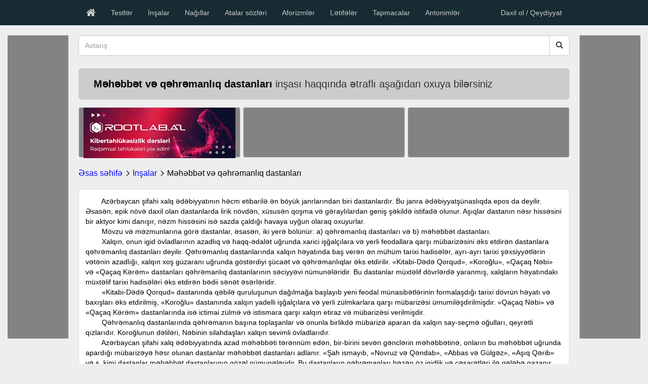

--- FILE ---
content_type: text/html; charset=utf-8
request_url: https://www.testbook.az/essay/show/554/mehebbet-ve-qehremanliq-dastanlari
body_size: 9742
content:



<!DOCTYPE html>
<html lang="en">
<head>
	<!-- Google tag (gtag.js) -->
	<script async src="https://www.googletagmanager.com/gtag/js?id=G-00GY3CG0ED" type="cf26cc8f78e3a61a0404bbe9-text/javascript"></script>
	<script type="cf26cc8f78e3a61a0404bbe9-text/javascript">
	  window.dataLayer = window.dataLayer || [];
	  function gtag(){dataLayer.push(arguments);}
	  gtag('js', new Date());

	  gtag('config', 'G-00GY3CG0ED');
	</script>

    <meta charset="utf-8">
    <meta http-equiv="X-UA-Compatible" content="IE=edge">
    <meta name="viewport" content="width=device-width, initial-scale=1">
    <meta name="description" content=" Azərbaycan şifahi xalq ədəbiyyatının həcm etibarilə ən böyük janrlarından biri dastanlardır. Bu janra ədəbiyyatşünaslıqda epos da deyilir. Əsasən, epik növə da" />

    <meta name="keywords" content="Azərbaycan,şifahi,xalq,ədəbiyyatının,həcm,etibarilə,ən,böyük,janrlarından,biri,dastanlardır,Bu,janra,ədəbiyyatşünaslıqda,epos,da,deyilir,Əsasən,epik,növə,da" />
    <meta name="author" content="">
    <title>Məhəbbət və qəhrəmanlıq dastanları</title>

    <meta property="og:title" content="Məhəbbət və qəhrəmanlıq dastanları" />
    <meta property="og:site_name" content="testbook.az" />
    <meta property="og:url" content="http://www.testbook.az/essay/show/554/mehebbet-ve-qehremanliq-dastanlari" />
    <meta property="og:description" content="Məhəbbət və qəhrəmanlıq dastanları" />
    
    <meta property="og:image" content="https://testbook.az/images/ExamLowNew.jpg" />
    <meta property="fb:app_id" content="842713409075979" />

    <link rel="apple-touch-icon" sizes="57x57" href="/favicon/TestBook/apple-icon-57x57.png">
    <link rel="apple-touch-icon" sizes="60x60" href="/favicon/TestBook/apple-icon-60x60.png">
    <link rel="apple-touch-icon" sizes="72x72" href="/favicon/TestBook/apple-icon-72x72.png">
    <link rel="apple-touch-icon" sizes="76x76" href="/favicon/TestBook/apple-icon-76x76.png">
    <link rel="apple-touch-icon" sizes="114x114" href="/favicon/TestBook/apple-icon-114x114.png">
    <link rel="apple-touch-icon" sizes="120x120" href="/favicon/TestBook/apple-icon-120x120.png">
    <link rel="apple-touch-icon" sizes="144x144" href="/favicon/TestBook/apple-icon-144x144.png">
    <link rel="apple-touch-icon" sizes="152x152" href="/favicon/TestBook/apple-icon-152x152.png">
    <link rel="apple-touch-icon" sizes="180x180" href="/favicon/TestBook/apple-icon-180x180.png">
    <link rel="icon" type="image/png" sizes="192x192" href="/favicon/TestBook/android-icon-192x192.png">
    <link rel="icon" type="image/png" sizes="32x32" href="/favicon/TestBook/favicon-32x32.png">
    <link rel="icon" type="image/png" sizes="96x96" href="/favicon/TestBook/favicon-96x96.png">
    <link rel="icon" type="image/png" sizes="16x16" href="/favicon/TestBook/favicon-16x16.png">

    <!-- Bootstrap Core CSS -->
    <link href="/css/bootstrap.min.css" rel="stylesheet">

    <style>
        @media (min-width: 1200px) {
            .container {
                width: 1000px;
            }

            #divBodyMain {
                margin-top: 0px;
            }
        }

        @media (max-width: 991px) {
            .nav.navbar-inverse.navbar-top-links.navbar-right {
                margin-top: -55px !important;
            }

            #divBodyMain {
                margin-top: 45px;
            }
        }

        /* Landscape phone to portrait tablet */
        @media (max-width: 767px) {
            ul.dropdown-menu.dropdown-user {
                right: inherit !important;
            }

            #divBodyMain {
                margin-top: 00px;
            }
        }

        /* Landscape phones and down */
        @media (max-width: 480px) {
            ul.dropdown-menu.dropdown-user {
                right: inherit !important;
            }

            #divBodyMain {
                margin-top: 0px;
            }
        }
    </style>


    <style>
        .widget-footer {
            padding: 50px 0 40px;
            background-color: #162b32;
            margin: 0;
            margin-top: 40px;
        }

            .widget-footer .widget-title h4 {
                margin-top: 0;
            }

        footer .widget-title h4 {
            font-size: 18px;
            color: white;
        }

        .widget-footer p {
            font-size: 14px;
            color: #889ca3;
        }

        .widget ul li {
            margin-bottom: 7px;
        }


        .widget-footer .widget_text .widget-title {
            margin: 0 0 20px;
        }


        .widget-footer .white-block.widget_compare_custom_menu ul li a {
            color: #889ca3;
        }

        .widget-footer .white-block.widget_compare_social ul {
            margin-top: 20px;
        }

            .widget-footer .white-block.widget_compare_social ul li {
                float: left;
                margin: 15px -1px 0 0;
                padding: 0;
                border: 1px solid #2f4750;
            }

                .widget-footer .white-block.widget_compare_social ul li a {
                    display: block;
                    padding: 10px 12px;
                    background-color: transparent;
                    font-size: 15px;
                    color: #889ca3;
                }


        .widget-footer .widget-title:before {
            position: absolute;
            left: 0;
            bottom: 0;
            content: '';
            width: 70px;
            height: 1px;
            background-color: #36a0c7;
        }

        .widget-footer .widget-title:after {
            position: absolute;
            left: 70px;
            bottom: 0;
            content: '';
            width: 70px;
            height: 1px;
            background-color: #435863;
        }

        .widget-footer .widget_text {
            margin: 0;
            padding: 0;
        }

        .widget-footer .white-block {
            background-color: transparent;
        }

        .widget-footer .widget-title {
            position: relative;
            margin-bottom: 15px;
            padding-bottom: 5px;
        }


        .widget.widget_compare_social ul li a i {
            width: 1.28571429em;
            text-align: center;
        }

        .widget-footer .white-block.widget_compare_social ul li a:hover {
            background-color: #2f4750;
            color: #889ca3;
        }



        .footer {
            background-color: #14272d;
            color: #3b5a64;
            padding: 30px 0;
            font-size: 13px;
            margin: 0;
        }

        .list_ASxIzmsbfb {
            columns: 3;
            -moz-columns: 3;
            -webkit-columns: 3;
            -ms-columns: 3;
            -o-columns: 3;
        }
    </style>

    <style>
        .adsgarden {
            margin: 0px auto !important;
        }
    </style>

    <style>
        .form-control.error {
            border: 1px solid red !important;
        }

        #SlideshowNew, #SlideshowNew1, #SlideshowNew2 {
            width: 320px;
            height: 100px;
        }

            #SlideshowNew > div, #SlideshowNew1 > div, #SlideshowNew2 > div {
                position: absolute;
                top: 0px;
                left: 0px;
                right: 0px;
                bottom: 0px;
            }


        #SlideShowMainRight {
            width: 140px;
            height: 450px;
        }

            #SlideShowMainRight > div {
                position: absolute;
                top: 0px;
                left: 0px;
                right: 0px;
                bottom: 0px;
            }

        #slideshow > div, #slideshow1 > div {
            position: absolute;
            top: 0px;
            left: 0px;
            right: 0px;
            bottom: 0px;
        }
    </style>

    <style>
        .pagination > li > a {
            margin-bottom: 5px;
        }

        .logo-mobile {
            float: left;
            line-height: 50px;
            color: white;
            margin-left: 10px;
            font-size: 20px;
        }

            .logo-mobile .logo-site {
                height: 35px;
                margin: 8px 5px 10px 5px;
            }

            .logo-mobile span {
                color: white;
            }

            .logo-mobile a {
                text-decoration: none;
            }
    </style>

</head>
<body>
    <div id="fb-root"></div>
    <script type="cf26cc8f78e3a61a0404bbe9-text/javascript">
        (function (d, s, id) {
            var js, fjs = d.getElementsByTagName(s)[0];
            if (d.getElementById(id)) return;
            js = d.createElement(s); js.id = id;
            js.src = 'https://connect.facebook.net/en_GB/sdk.js#xfbml=1&version=v2.12&appId=163556817579805&autoLogAppEvents=1';
            fjs.parentNode.insertBefore(js, fjs);
        }(document, 'script', 'facebook-jssdk'));</script>

    <!-- Navigation -->
    <nav class="navbar navbar-inverse navbar-fixed-top" id="navTop" style="border: 0; background-color: #162b32;">
        <div class="container">
            <!-- Brand and toggle get grouped for better mobile display -->
            <div class="navbar-header">
                <div class="visible-xs logo-mobile">
                    <a href="/" style="padding: 0px 0;">
                        <img class="logo-site" src="/images/logo/testbook_64.png?v=1.0" />

                        <span>testbook.az</span>
                    </a>
                </div>

                <button type="button" class="navbar-toggle" data-toggle="collapse" data-target="#bs-example-navbar-collapse-1">
                    <span class="sr-only">Toggle navigation</span>
                    <span class="icon-bar"></span>
                    <span class="icon-bar"></span>
                    <span class="icon-bar"></span>
                </button>
                
            </div>
            <!-- Collect the nav links, forms, and other content for toggling -->
            <div class="collapse navbar-collapse" id="bs-example-navbar-collapse-1" style="">
                <ul class="nav navbar-nav">
                    <li class="visible-sm visible-xs">
                        <a href="/">Əsas səhifə</a>
                    </li>
                    <li class="hidden-sm hidden-xs">
                        <a href="/" style="font-size: 20px;">
                            <i class="fa fa-home"></i>
                        </a>
                    </li>
                    <li>
                        <a href="/test">Testlər</a>
                    </li>
                    <li>
                        <a href="/essay">İnşalar</a>
                    </li>
                    <li>
                        <a href="/tale">Nağıllar</a>
                    </li>
                    <li>
                        <a href="/proverb">Atalar sözləri</a>
                    </li>
                    <li>
                        <a href="/proverb/aphorism">Aforizmlər</a>
                    </li>
                    <li>
                        <a href="/joke">Lətifələr</a>
                    </li>
                    <li>
                        <a href="/riddle">Tapmacalar</a>
                    </li>
                    <li>
                        <a href="/antonym/index/A">Antonimlər</a>
                    </li>
                    

                    

                    

                    

                        <li class="visible-sm">
                            <a title="Sistemə daxil ol / Qeydiyyat" href="/home/registration">Daxil ol / Qeydiyyat</a>
                        </li>
                </ul>

                    <ul class="nav navbar-nav navbar-right hidden-sm" style="margin-right: 0px;">
                        <li>
                            <a style="" href="/home/registration">Daxil ol / Qeydiyyat</a>
                        </li>
                    </ul>

            </div>
            <!-- /.navbar-collapse -->

        </div>
        <!-- /.container -->
    </nav>


    <!-- Page Content -->
    <div class="container">



            <div style="float: left;">
                <div id="slideshow" class="hidden-sm hidden-xs" style="width: 120px; /*z-index:-1;*/ height: 600px; /*border: 1px solid #bdbcbc;*/ position: fixed; top: 70px; /*border-radius: 4px;*/ text-align: center; font-size: 16px; margin-left: -140px; margin-right: 20px; background-color: #858285; color: white;">


                </div>
            </div>


        <div id="divBodyMain">

            


            

                <div class="row text-center">
                    <form action="/home/search" method="get">
                        <div class="col-md-12 col-sm-12 hero-feature" style="margin: 0;">
                            <div class="form-group input-group">
                                <input style="height: 40px;" type="text" id="search" placeholder="Axtarış" autocomplete="off" name="search" class="form-control">
                                <span class="input-group-btn">
                                    <button style="padding: 9.2px 12px;" class="btn btn-default" type="submit">
                                        <i class="glyphicon glyphicon-search"></i>
                                    </button>
                                </span>
                            </div>
                        </div>
                    </form>
                </div>

                <!-- Jumbotron Header -->
                <header class="jumbotron hero-spacer hidden-sm hidden-xs" style="background-color: #CCC; padding: 20px 30px; margin-bottom: 15px;">
                        <h1 style="margin: 0; font-size:20px;"><span style='font-weight: bold; color: black;'>Məhəbbət və qəhrəmanlıq dastanları</span> inşası haqqında ətraflı aşağıdan oxuya bilərsiniz</h1>
                </header>
                    <div class="row hidden-sm hidden-xs" style="margin: 0 0 15px 0;">

                        

                        <div class="col-lg-4 col-md-4" style="height: 100px; border: 1px solid #dddddd; border-radius: 4px; width: 33%; text-align: center; font-size: 16px; background-color: #858285; color:white; padding:0;">

                            <div id="SlideshowNew">

                                    <div style="">
                                        <a target="_blank" href="https://rootlab.az/">
                                            <img class="rekPage" data-id="1704" src="/images/reklam/custom/20251010/rootlab-az.jpg" alt="linuxdunya" />
                                        </a>
                                    </div>

                            </div>

                        </div>

                        <div class="col-lg-4 col-md-4" style="height: 100px; border: 1px solid #dddddd; border-radius: 4px; width: 33%; margin-left: 0.5%; text-align: center; font-size: 16px; background-color: #858285; color:white; padding: 0;">

                            <div id="SlideshowNew2">



                            </div>

                        </div>

                        <div class="col-lg-4 col-md-4" style="height: 100px; border: 1px solid #dddddd; border-radius: 4px; width: 33%; margin-left: 0.5%; text-align: center; font-size: 16px; background-color: #858285; color:white; padding: 0;">

                            <div id="SlideshowNew1">


                            </div>

                        </div>

                    </div>
                    <div class="row visible-xs">
                        <div style="display: table !important; margin: 0px auto 10px auto;">
                            <!-- /layout - 320x100 - 1/320x100 -->
                            <script async src="//code.ainsyndication.com/v2/js/slot.js?04082020" type="cf26cc8f78e3a61a0404bbe9-text/javascript"></script>
                            <ins class="ainsyndication" style="display:block; width: 320px; height: 100px;" data-ad-slot="6109"></ins>
                            <!-- /layout - 320x100 - 1/320x100 -->
                        </div>
                    </div>
                <div class="row" style="margin-bottom: 5px;">

                </div>

            


<style>
    #divEssay .thumbnail:hover {
        cursor: auto;
        box-shadow: none;
        -moz-box-shadow: none;
        -webkit-box-shadow: none;
    }
</style>


<div id="divEssay">

    

    <div class="row text-center" style="margin: 5px 0 20px 0; text-align: left; font-size: 16px;">
        <div class="col-md-12 col-sm-12 hero-feature" style="margin: 0 0 0 -15px;">
            <a href="/" style="color: blue;">Əsas səhifə</a>
            <span style="font-size: 12px;" class="glyphicon glyphicon-menu-right"></span>
            <a href="/essay/index/M" style="color: blue;">İnşalar</a>
            <span style="font-size: 12px;" class="glyphicon glyphicon-menu-right"></span>
            <a style="color: black; text-decoration:none;">Məhəbbət və qəhrəmanlıq dastanları</a>
        </div>
    </div>

    <div class="row visible-xs" style="margin: -15px 0 0px 0;">
        <a href="https://www.onlinesinaq.az/" target="_blank">
            <img class="img-responsive" src="https://www.onlinesinaq.az/Content/logo/online_sinaq_logo_1.png" />
        </a>
    </div>

    <div class="row text-center">
        <div class="col-md-12 col-sm-12" style="margin: 0;">
            <div class="thumbnail">
                <div class="caption" style="text-align: left;">
                    <div>
                        <span style="color:#000000;">&nbsp; &nbsp; &nbsp; &nbsp; Azərbaycan şifahi xalq ədəbiyyatının həcm etibarilə ən b&ouml;y&uuml;k janrlarından biri dastanlardır. Bu janra ədəbiyyatş&uuml;naslıqda epos da deyilir. Əsasən, epik n&ouml;və daxil olan dastanlarda lirik n&ouml;vdən, x&uuml;susən qoşma və gəraylılardan geniş şəkildə istifadə olunur. Aşıqlar dastanın nəsr hissəsini bir aktyor kimi danışır, nəzm hissəsini isə sazda &ccedil;aldığı havaya uyğun olaraq oxuyurlar.<br />
&nbsp; &nbsp; &nbsp; &nbsp; M&ouml;vzu və məzmunlarına g&ouml;rə dastanlar, əsasən, iki yerə b&ouml;l&uuml;n&uuml;r: a) qəhrəmanlıq dastanları və b) məhəbbət dastanları.<br />
&nbsp; &nbsp; &nbsp; &nbsp; Xalqın, onun igid &ouml;vladlarının azadlıq və haqq-ədalət uğrunda xarici işğal&ccedil;ılara və yerli feodallara qarşı m&uuml;barizəsini əks etdirən dastanlara qəhrəmanlıq dastanları deyilir. Qəhrəmanlıq dastanlarında xalqın həyatında baş verən ən m&uuml;h&uuml;m tarixi hadisələr, ayrı-ayrı tarixi şəxsiyyətlərin vətənin azadlığı, xalqın xoş g&uuml;zaranı uğrunda g&ouml;stərdiyi ş&uuml;caət və qəhrəmanlıqlar əks etdirilir. &laquo;Kitabi-Dədə Qorqud&raquo;, &laquo;Koroğlu&raquo;, &laquo;Qa&ccedil;aq Nəbi&raquo; və &laquo;Qa&ccedil;aq Kərəm&raquo; dastanları qəhrəmanlıq dastanlarının səciyyəvi n&uuml;munələridir. Bu dastanlar m&uuml;xtəlif d&ouml;vrlərdə yaranmış, xalqların həyatındakı m&uuml;xtəlif tarixi hadisələri əks etdirən bədii sənət əsərləridir.<br />
&nbsp; &nbsp; &nbsp; &nbsp; &laquo;Kitabi-Dədə Qorqud&raquo; dastanında qəbilə quruluşunun dağılmağa başlayıb yeni feodal m&uuml;nasibətlərinin formalaşdığı tarixi d&ouml;vr&uuml;n həyatı və baxışları əks etdirilmiş, &laquo;Koroğlu&raquo; dastanında xalqın yadelli işğal&ccedil;ılara və yerli z&uuml;lmkarlara qarşı m&uuml;barizəsi &uuml;mumiləşdirilmişdir. &laquo;Qa&ccedil;aq Nəbi&raquo; və &laquo;Qa&ccedil;aq Kərəm&raquo; dastanlarında isə ictimai z&uuml;lmə və istismara qarşı xalqın etiraz və m&uuml;barizəsi verilmişdir.<br />
&nbsp; &nbsp; &nbsp; &nbsp; Qəhrəmanlıq dastanlarında qəhrəmanın başına toplaşanlar və onunla birlikdə m&uuml;barizə aparan da xalqın say-se&ccedil;mə oğulları, qeyrətli qızlarıdır. Koroğlunun dəliləri, Nəbinin silahdaşları xalqın sevimli &ouml;vladlarıdır.<br />
&nbsp; &nbsp; &nbsp; &nbsp; Azərbaycan şifahi xalq ədəbiyyatında azad məhəbbəti tərənn&uuml;m edən, bir-birini sevən gənclərin məhəbbətinə, onların bu məhəbbət uğrunda apardığı m&uuml;barizəyə həsr olunan dastanlar məhəbbət dastanları adlanır. &laquo;Şah ismayıb, &laquo;Novruz və Qəndab&raquo;, &laquo;Abbas və G&uuml;lgəz&raquo;, &laquo;Aşıq Qərib&raquo; və s. kimi dastanlar məhəbbət dastanlarının g&ouml;zəl n&uuml;munələridir. Bu dastanların qəhrəmanları bəzən &ouml;z igidlik və cəsarətləri ilə qələbə qazanır, bəzən də sazın və s&ouml;z&uuml;n k&ouml;məyi ilə istəklərinə qovuşurlar. Bəzi məhəbbət dastanları faciəli sonluqla bitir, qəhrəmanlar v&uuml;sala &ccedil;atmadan həlak olurlar. Belə dastanlarda xalq &ouml;z qəhrəmanlarına mənəvi cəhətdən qələbə qazandırır, onları məhv edən qara q&uuml;vvələrə qarşı dinləyici və oxucuda nifrət hissı aşılayır.<br />
&nbsp; &nbsp; &nbsp; &nbsp; Məhəbbət dastanları, bir qayda olaraq, ustadnamə ilə başlayıb duvaqqapma ilə sona yetir. Lakin sonu faciə ilə qurtaran məhəbbət dastanlarında duvaqqapma olmur.<br />
&nbsp; &nbsp; &nbsp; &nbsp; Dastanlar m&uuml;xtəlif yollarla əmələ gəlir. Bir qisim dastanlar naməlum aşıqların ayrı-ayrı xalq qəhrəmanlan haqqında qoşulmuş şeirləri, mahnıları əsasında yaranmış, bir hissə dastanlar isə ayrı-ayrı aşıq və şairlərin məhəbbət m&ouml;vzusunda qələmə aldığı şeirlər və xalq i&ccedil;ərisində onların haqqında gəzən rəvayətlər əsasında formalaşmışdır. M&uuml;əyyən qisim dastanlar vardır ki, onları aşıqlar &ouml;zləri yaratmışlar.<br />
&nbsp; &nbsp; &nbsp; &nbsp; Azərbaycan xalq dastanlarının həcm genişliyi, məzmun dərinliyi, forma əlvanlığı, nəzm və nəsrin &uuml;lvi bağlılığı musiqi&ccedil;ilərimizin diqqətini cəlb etmiş, bu n&uuml;munələr əsasında d&uuml;nya ş&ouml;hrətli və g&ouml;zəl musiqi əsərləri yaradılmışdır. B&ouml;y&uuml;k bəstəkarlarımız &Uuml;zeyir Hacıbəyov tərəfindən yaradılmış &laquo;Əsli və Kərəm&raquo;, &laquo;Koroğlu&raquo;, M&uuml;sl&uuml;m Maqomayevin yaratdığı &laquo;Şah ismayıl&raquo; operaları dastanlar əsasında yaranan g&ouml;zəl musiqi əsərləridir.</span>
                    </div>

                    <div style="margin-top: 15px;">
                        <!-- InPage - Butun sehifeler/Inpage/ -->
                        <script async src="//code.ainsyndication.com/v2/js/slot.js?04082020" type="cf26cc8f78e3a61a0404bbe9-text/javascript"></script>
                        <ins class="ainsyndication" style="display:block; width: 100%;" data-ad-slot="6110"></ins>
                        <!-- InPage - Butun sehifeler/Inpage/ -->
                    </div>
                </div>
            </div>
        </div>
    </div>

    

    <div class="row hidden-sm hidden-xs">
        <div style="display: table !important; margin: 10px auto 10px auto;">
            <!-- Sehifeler - 728x90 - 1/728x90 -->
            <script async src="//code.ainsyndication.com/v2/js/slot.js?04082020" type="cf26cc8f78e3a61a0404bbe9-text/javascript"></script>
            <ins class="ainsyndication" style="display:block; width: 728px; height: 90px;" data-ad-slot="6112"></ins>
            <!-- Sehifeler - 728x90 - 1/728x90 -->
        </div>
    </div>

    <div class="row visible-xs">
        <div style="display: table !important; margin: 10px auto 10px auto;">
            <!-- Sehifeler - 300x250 - 1/300x250 -->
            <script async src="//code.ainsyndication.com/v2/js/slot.js?04082020" type="cf26cc8f78e3a61a0404bbe9-text/javascript"></script>
            <ins class="ainsyndication" style="display:block; width: 300px; height: 250px;" data-ad-slot="6111"></ins>
            <!-- Sehifeler - 300x250 - 1/300x250 -->
        </div>
    </div>

</div>

        </div>

            <div style="float:right;">
                <div id="SlideShowMainRight" class="hidden-sm hidden-xs" style="width: 120px; /*z-index:-1;*/ height: 600px; /*border: 1px solid #bdbcbc;*/ position: fixed; top: 70px; /*border-radius: 4px;*/ text-align: center; font-size: 16px; margin-right: -140px; margin-left: 20px; background-color: #858285; color:white;">


                </div>
            </div>

    </div>


    <footer class="widget-footer">
        <div class="container">
            <div class="row">

                <div class="col-sm-8">
                    <div class="widget white-block owl-parent widget_compare_custom_menu">
                        <div class="widget-title">
                            <h4>Faydalı keçidlər</h4>
                        </div>
                        <div class="white-block-content">
                            <ul class="list-unstyled list_ASxIzmsbfb">
                                <li><a href="/">Əsas səhifə </a></li>
                                <li><a href="/antonym">Antonimlər </a></li>
                                <li><a href="/test">Testlər </a></li>
                                <li><a href="/essay">İnşalar </a></li>
                                <li><a href="/proverb">Atalar sözləri </a></li>
                                <li><a href="/tonguetwister">Yanıltmaclar </a></li>
                                <li><a href="/idiom/index/1/animal-idioms">İdiomlar </a></li>
                                <li><a href="/proverb/aphorism">Aforizmlər </a></li>
                                <li><a href="/joke">Lətifələr </a></li>
                                <li><a href="/riddle">Tapmacalar </a></li>
                                <li><a title="Abituriyent imtahanı balların hesablanması" href="/home/examcalculate/abituriyent-imtahani-ballarin-hesablanmasi">İmtahanı ballarının...</a></li>
                                <li><a href="/test/examgroup">Online sınaq imtahanı </a></li>
                                <li><a title="Müəllimlərin diaqnostik qiymətləndirilməsi" href="/test/subject/24/testler-muellimlerin-diaqnostik-qiymetlendirilmesi">Müəllimlərin diaqnostik... </a></li>
                                <li><a href="/home/about">Haqqımızda </a></li>
                                <li><a href="/home/contact">Əlaqə </a></li>
                            </ul>
                        </div>
                    </div>
                </div>
                <div class="col-sm-4">

                    <div class="fb-page" data-href="https://www.facebook.com/testbook23/" data-width="300" data-small-header="true" data-adapt-container-width="true" data-hide-cover="true" data-show-facepile="true">
                        <blockquote cite="https://www.facebook.com/testbook23/" class="fb-xfbml-parse-ignore">
                            <a href="https://www.facebook.com/testbook23/">Testbook</a>
                        </blockquote>
                    </div>

                </div>
            </div>
        </div>
    </footer>

    <footer class="footer">
        <div class="container">
            <div class="row">
                <div class="col-md-12">
                    <div class="pull-left" style="margin: 8px 0 0 0; color:#889ca3;">www.testbook.az &copy; 2025</div>
                    <div class="pull-right">
                        <a id="aAndroidPlugin" title="Android tətbiqetməmiz artıq Google Play-də" class="widget-logo" target="_blank" href="https://play.google.com/store/apps/details?id=rafa.testbook&utm_source=global_co&utm_medium=prtnr&utm_content=Mar2515&utm_campaign=PartBadge&pcampaignid=MKT-Other-global-all-co-prtnr-py-PartBadge-Mar2515-1">
                            <img alt="Get it on Google Play" src="/images/en-play-badgeSmall.png" style="height: 34px;" />
                        </a>

                        <a id="aIosPlugin" title="iOS tətbiqetməmiz artıq App Store-da" class="widget-logo" target="_blank" href="https://itunes.apple.com/us/app/id1121125842">
                            <img alt="Available on the App Store" src="/images/apple-button.png" style="height: 34px;" />
                        </a>
                    </div>
                </div>
            </div>
        </div>
    </footer>



    <div id="divAjaxMain" style="display: none; width: 64px; height: 64px; position: fixed; top: 42%; padding: 2px; z-index: 200;">
        <img src='/images/bigLoader.gif' style="width: 64px;" alt="Image" /><br>
    </div>


    <link href="/bootstrap-tour-0.10.2/build/css/bootstrap-tour.min.css" rel="stylesheet" />
    <link href="https://cdnjs.cloudflare.com/ajax/libs/bootstrap3-dialog/1.34.5/css/bootstrap-dialog.min.css" rel="stylesheet">
    <!-- Custom CSS -->
    <link href="/css/heroic-features.css" rel="stylesheet">
    <link href="/css/bootstrap-social.css" rel="stylesheet" />
    <link href="/font-awesome-4.4.0/css/font-awesome.min.css" rel="stylesheet" />

    <link href="/css/BackToTop.css?v=1.1" rel="stylesheet" />
    <link href="/css/style.css" rel="stylesheet" />


    


    <!-- jQuery -->
    <script src="/js/jquery.js" type="cf26cc8f78e3a61a0404bbe9-text/javascript"></script>
    <script src="https://code.jquery.com/ui/1.12.1/jquery-ui.js" type="cf26cc8f78e3a61a0404bbe9-text/javascript"></script>
    <!-- Bootstrap Core JavaScript -->
    <script src="/js/bootstrap.min.js" type="cf26cc8f78e3a61a0404bbe9-text/javascript"></script>
    <script src="/bootstrap-tour-0.10.2/build/js/bootstrap-tour.min.js" type="cf26cc8f78e3a61a0404bbe9-text/javascript"></script>
    <script src="https://cdnjs.cloudflare.com/ajax/libs/bootstrap3-dialog/1.34.5/js/bootstrap-dialog.min.js" type="cf26cc8f78e3a61a0404bbe9-text/javascript"></script>
    
    <script src="/js/jquery.cookie.min.js" type="cf26cc8f78e3a61a0404bbe9-text/javascript"></script>
    <script src="/js/String.js" type="cf26cc8f78e3a61a0404bbe9-text/javascript"></script>
    <script src="/js/BackToTop.js" type="cf26cc8f78e3a61a0404bbe9-text/javascript"></script>
    <script src="https://cdnjs.cloudflare.com/ajax/libs/jquery-validate/1.16.0/jquery.validate.js" type="cf26cc8f78e3a61a0404bbe9-text/javascript"></script>


    <script type="cf26cc8f78e3a61a0404bbe9-text/javascript">
        function CenterLoading() {
            $("#divAjaxMain").css("left", ($(window).width() - $("#divAjaxMain").width()) / 2 + "px");
            //$("#divAjaxMain").css("top", ($(window).height() - $("#divAjaxMain").height()) / 2 - 100 + "px");
        }

        $(window).resize(function () {
            CenterLoading();
        });


        function AdvertisementView() {
            var advertisementList = [];
            $(".rekPage:visible").each(function () {
                var id = $(this).attr("data-id");
                advertisementList.push(id);
            });

            console.log(advertisementList);

            return;

            $.ajax({
                url: "/home/JSAddAdvertisementView/",
                type: 'POST',
                dataType: 'json',
                data:
                {
                    advertisementIDList: advertisementList
                },
                success: function (result) {
                    if (result.data == "OK") {
                        console.log("AdvertisementView completed");
                    }
                    else {

                    }
                }
            });
        }


        function getParameterByName(name, url) {
            if (!url) url = window.location.href;
            name = name.replace(/[\[\]]/g, "\\$&");
            var regex = new RegExp("[?&]" + name + "(=([^&#]*)|&|#|$)"),
                results = regex.exec(url);
            if (!results) return null;
            if (!results[2]) return '';
            return decodeURIComponent(results[2].replace(/\+/g, " "));
        }


        $(document).ready(function () {



            //AdvertisementView();

            //console.log("Width = " + $(window).width());
            CenterLoading();

            var location1 = "left";
            var location2 = "right";

            setInterval(function () {

                if ($('#slideshow > div').length > 1) {
                    $('#slideshow > div:first')
                        .hide("slide", { direction: location1 }, 1000)
                        .next()
                        .show("slide", { direction: location2 }, 1000)
                        .end()
                        .appendTo('#slideshow');
                }

                if ($('#slideshow1 > div').length > 1) {
                    $('#slideshow1 > div:first')
                        .hide("slide", { direction: location1 }, 1000)
                        .next()
                        .show("slide", { direction: location2 }, 1000)
                        .end()
                        .appendTo('#slideshow1');
                }

                if (location1 == "left") {
                    location1 = "right";
                }
                else {
                    location1 = "left";
                }

                if (location2 == "right") {
                    location2 = "left";
                }
                else {
                    location2 = "right";
                }

            }, 4000);


            $("#btnSendTest").click(function () {
                //var win = window.open('/home/sendtest', '_blank');
                //win.focus();
                window.location.href = "/home/sendtest";
            });


            //$('[data-toggle=tooltip]').tooltip();

            //var tour = new Tour({
            //    steps: [
            //    {
            //        element: "#aAndroidPlugin",
            //        title: "",
            //        content: "Android tətbiqetməmiz artıq Google Play-də",
            //        placement: "left",
            //        template: "<div class='popover tour'>\
            //                    <div class='arrow'></div>\
            //                    <h3 class='popover-title'></h3>\
            //                    <div class='popover-content'></div>\
            //                    <div class='popover-navigation'>\
            //                        <button class='btn btn-primary' id='btnDownloadAndroidApp' data-role='next'>Yüklə</button>\
            //                    </div>\
            //                    </nav>\
            //                  </div>",
            //        next: 0,
            //        onNext: function (tour) {
            //            window.open('https://play.google.com/store/apps/details?id=rafa.testbook&utm_source=global_co&utm_medium=prtnr&utm_content=Mar2515&utm_campaign=PartBadge&pcampaignid=MKT-Other-global-all-co-prtnr-py-PartBadge-Mar2515-1', '_blank');
            //        }
            //        //path: "http://axtar.al/"
            //    }
            //    ]
            //});

            //// Initialize the tour
            //tour.init();

            //// Start the tour
            //tour.start();


            //if ($.cookie('OpenDialogForMobileApp') == null) {

            //    $.cookie('OpenDialogForMobileApp', '1', { expires: 30, path: '/' });

            //    BootstrapDialog.show({
            //        title: 'Sorğu',
            //        message: 'Saytımızın mobil tətbiqinin olması istəyərdinizmi?',
            //        buttons: [{
            //            label: 'Xeyr',
            //            cssClass: 'btn-danger',
            //            action: function (dialog) {
            //                dialog.close();

            //                $.ajax({
            //                    url: "/home/JSQuestionAnswer/",
            //                    type: 'POST',
            //                    dataType: 'json',
            //                    data:
            //                    {
            //                        answerID: 2
            //                    },
            //                    success: function (result) {
            //                        if (result.data == "OK") {
            //                            //dialog.close();
            //                        }
            //                        else {
            //                            //dialog.close();
            //                        }
            //                    }
            //                });
            //            }
            //        }, {
            //            label: '&nbsp;Bəli&nbsp;',
            //            cssClass: 'btn-primary',
            //            action: function (dialog) {
            //                dialog.close();

            //                $.ajax({
            //                    url: "/home/JSQuestionAnswer/",
            //                    type: 'POST',
            //                    dataType: 'json',
            //                    data:
            //                    {
            //                        answerID: 1
            //                    },
            //                    success: function (result) {
            //                        if (result.data == "OK") {
            //                            //dialog.close();
            //                        }
            //                        else {
            //                            //dialog.close();
            //                        }
            //                    }
            //                });
            //            }
            //        }]
            //    });
            //}

            //imgZefer

            //$("#imgZefer").click(function () {
            //    $.ajax({
            //        url: "/home/JSAddAdvertisementClick/",
            //        type: 'POST',
            //        dataType: 'json',
            //        data:
            //        {
            //            advertisementID: 3
            //        },
            //        success: function (result) {
            //            if (result.data == "OK") {

            //            }
            //            else {

            //            }
            //        }
            //    });
            //});

            //$("#imgLegalActs").click(function () {
            //    $.ajax({
            //        url: "/home/JSAddAdvertisementClick/",
            //        type: 'POST',
            //        dataType: 'json',
            //        data:
            //        {
            //            advertisementID: 1
            //        },
            //        success: function (result) {
            //            if (result.data == "OK") {

            //            }
            //            else {

            //            }
            //        }
            //    });
            //});

            $("body").delegate("#aIosPlugin, #btnDownloadIosApp", "click", function () {
                $.ajax({
                    url: "/home/JSAddAdvertisementClick/",
                    type: 'POST',
                    dataType: 'json',
                    data:
                    {
                        advertisementID: 4
                    },
                    success: function (result) {
                        if (result.data == "OK") {

                        }
                        else {

                        }
                    }
                });
            });


            $("body").delegate("body, .rekPage", "click", function () {
                var id = $(this).attr("data-id");

                $.ajax({
                    url: "/home/JSAddAdvertisementClick/",
                    type: 'POST',
                    dataType: 'json',
                    data:
                    {
                        advertisementID: id
                    },
                    success: function (result) {
                        if (result.data == "OK") {

                        }
                        else {

                        }
                    }
                });
            });

            //advertisement


            $.validator.addMethod("regex", function (value, element, regexp) {
                return this.optional(element) || regexp.test(value);
            }, "Please check your input.");


        });
    </script>

    


    <script type="cf26cc8f78e3a61a0404bbe9-text/javascript">
        $(function () {

            $("#SlideshowNew > div:gt(0), #SlideshowNew1 > div:gt(0), #SlideshowNew2 > div:gt(0), #SlideShowMainRight > div:gt(0)").hide();

            if ($('#SlideshowNew > div').length > 1) {
                setInterval(function () {
                    $('#SlideshowNew > div:first')
                        .fadeOut(1000)
                        .next()
                        .fadeIn(1000)
                        .end()
                        .appendTo('#SlideshowNew');
                }, 4000);
            }

            if ($('#SlideshowNew2 > div').length > 1) {
                setInterval(function () {
                    $('#SlideshowNew2 > div:first')
                        .fadeOut(1000)
                        .next()
                        .fadeIn(1000)
                        .end()
                        .appendTo('#SlideshowNew2');
                }, 4000);
            }

            if ($('#SlideshowNew1 > div').length > 1) {
                setInterval(function () {
                    $('#SlideshowNew1 > div:first')
                        .fadeOut(1000)
                        .next()
                        .fadeIn(1000)
                        .end()
                        .appendTo('#SlideshowNew1');
                }, 4000);
            }

            if ($('#SlideShowMainRight > div').length > 1) {
                setInterval(function () {
                    $('#SlideShowMainRight > div:first')
                        .fadeOut(1000)
                        .next()
                        .fadeIn(1000)
                        .end()
                        .appendTo('#SlideShowMainRight');
                }, 4000);
            }

            /////* SET PARAMETERS */
            ////var change_img_time = 5000;
            ////var transition_speed = 300;

            ////var simple_slideshow = $("#slideshowNew"),
            ////    listItems = simple_slideshow.children('li'),
            ////    listLen = listItems.length,
            ////    i = 0,

            ////    changeList = function () {

            ////        listItems.eq(i).fadeOut(transition_speed, function () {
            ////            i += 1;
            ////            if (i === listLen) {
            ////                i = 0;
            ////            }
            ////            listItems.eq(i).fadeIn(transition_speed);
            ////        });

            ////    };

            ////listItems.not(':first').hide();
            ////setInterval(changeList, change_img_time);

        });
    </script>


    <script type="cf26cc8f78e3a61a0404bbe9-text/javascript">
        window.onbeforeunload = function () {
            $("#divAjaxMain").css("display", "block");
        };

        var activeAjaxRequest = 0;
        $(document).ready(function () {
            $(document).ajaxStart(function () {
                $("#divAjaxMain").css("display", "block");
                activeAjaxRequest++;
            });

            $(document).ajaxStop(function () {
                activeAjaxRequest--;
                if (activeAjaxRequest == 0) {
                    $("#divAjaxMain").css("display", "none");
                }
            });
        });

    </script>

    <div id="divBackToTop">
        <a href="#0" class="cd-top">Top</a>
    </div>

<script src="/cdn-cgi/scripts/7d0fa10a/cloudflare-static/rocket-loader.min.js" data-cf-settings="cf26cc8f78e3a61a0404bbe9-|49" defer></script></body>
</html>

--- FILE ---
content_type: text/css
request_url: https://www.testbook.az/css/heroic-features.css
body_size: 47
content:
/*!
 * Start Bootstrap - Heroic Features HTML Template (http://startbootstrap.com)
 * Code licensed under the Apache License v2.0.
 * For details, see http://www.apache.org/licenses/LICENSE-2.0.
 */

body {
    padding-top: 70px; /* Required padding for .navbar-fixed-top. Remove if using .navbar-static-top. Change if height of navigation changes. */
}

.hero-spacer {
    margin-top: 10px;
}

.hero-feature {
    margin-bottom: 10px;
}

footer {
    margin: 20px 0;
}

--- FILE ---
content_type: text/css
request_url: https://www.testbook.az/css/style.css
body_size: 578
content:

        /*.container {
                    width: 970px !important;
                }*/

        .thumbnail:hover {
            /*border: 1px solid #337AB7;*/
            cursor: pointer;
            box-shadow: 0px 1px 10px 1px #BEBEBE;
            -moz-box-shadow: 0px 1px 10px 1px #BEBEBE;
            -webkit-box-shadow: 0px 1px 10px 1px #BEBEBE;
        }

        body {
            background-color: #eee;
        }

        .navbar-top-links {
            margin-right: 0;
        }

            .navbar-top-links li {
                display: inline-block;
            }

                /*.navbar-top-links li:last-child {
                            margin-right: 15px;
                        }*/

                .navbar-top-links li a {
                    padding: 15px;
                    min-height: 50px;
                }

            .navbar-top-links .dropdown-menu li {
                display: block;
            }

                .navbar-top-links .dropdown-menu li:last-child {
                    margin-right: 0;
                }

                .navbar-top-links .dropdown-menu li a {
                    padding: 3px 20px;
                    min-height: 0;
                }

                    .navbar-top-links .dropdown-menu li a div {
                        white-space: normal;
                    }

            .navbar-top-links .dropdown-messages,
            .navbar-top-links .dropdown-tasks,
            .navbar-top-links .dropdown-alerts {
                width: 310px;
                min-width: 0;
            }

            .navbar-top-links .dropdown-messages {
                margin-left: 5px;
            }

            .navbar-top-links .dropdown-tasks {
                margin-left: -59px;
            }

            .navbar-top-links .dropdown-alerts {
                margin-left: -123px;
            }

            .navbar-top-links .dropdown-user {
                right: 0;
                left: auto;
            }


        .nav > li > a:focus, .nav > li > a:hover {
            text-decoration: none;
            background-color: #4E4B4B;
        }


        .nav .open > a, .nav .open > a:focus, .nav .open > a:hover {
            background-color: #4E4B4B;
            border-color: #337ab7;
        }


        .navbar-inverse .navbar-nav > li > a {
            color: #ccc;
        }


        /*#btnSendTest {
                    color: #fff;
                    background-color: #545454;
                    border-color: #545454;
                }

                    #btnSendTest:hover {
                        color: #fff;
                        background-color: #696767;
                        border-color: #696767;
                    }*/


        #ulSearchTabs li > a:hover {
            text-decoration: none;
            background-color: #B3AEAE;
            color: black;
        }


        @media (max-width: 767px) {
            .col-sm-12, .col-md-12, .col-lg-12 {
                padding: 0 5px;
            }
        }

        /*.navbar-nav > li > a {
                    padding-top: 20px;
                    padding-bottom: 20px;
                }*/

        /*.navbar-nav > li > a {
                    line-height: 20px;
                }*/

        /*.navbar-inverse .navbar-nav > li > a:focus, .navbar-inverse .navbar-nav > li > a:hover {
                        text-decoration:underline;
                    }*/